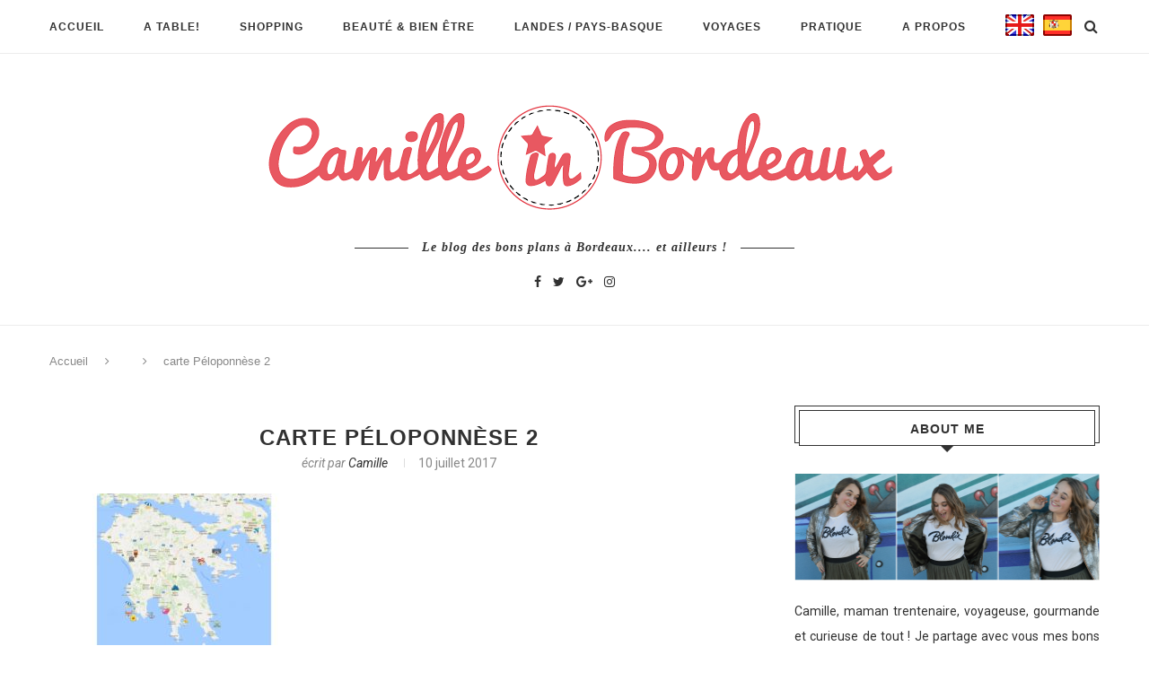

--- FILE ---
content_type: text/plain
request_url: https://www.google-analytics.com/j/collect?v=1&_v=j102&a=78038564&t=pageview&_s=1&dl=https%3A%2F%2Fwww.camilleinbordeaux.fr%2Fvoyage-en-grece-road-trip-autour-du-peloponnese%2Fcarte-peloponnese-2%2F&ul=en-us%40posix&dt=carte%20P%C3%A9loponn%C3%A8se%202%20-%20Camille%20In%20Bordeaux&sr=1280x720&vp=1280x720&_u=IEBAAEABAAAAACAAI~&jid=1080213394&gjid=2080974961&cid=325310452.1768765427&tid=UA-62680400-1&_gid=97204094.1768765427&_r=1&_slc=1&z=1391303698
body_size: -451
content:
2,cG-KMKY172W2M